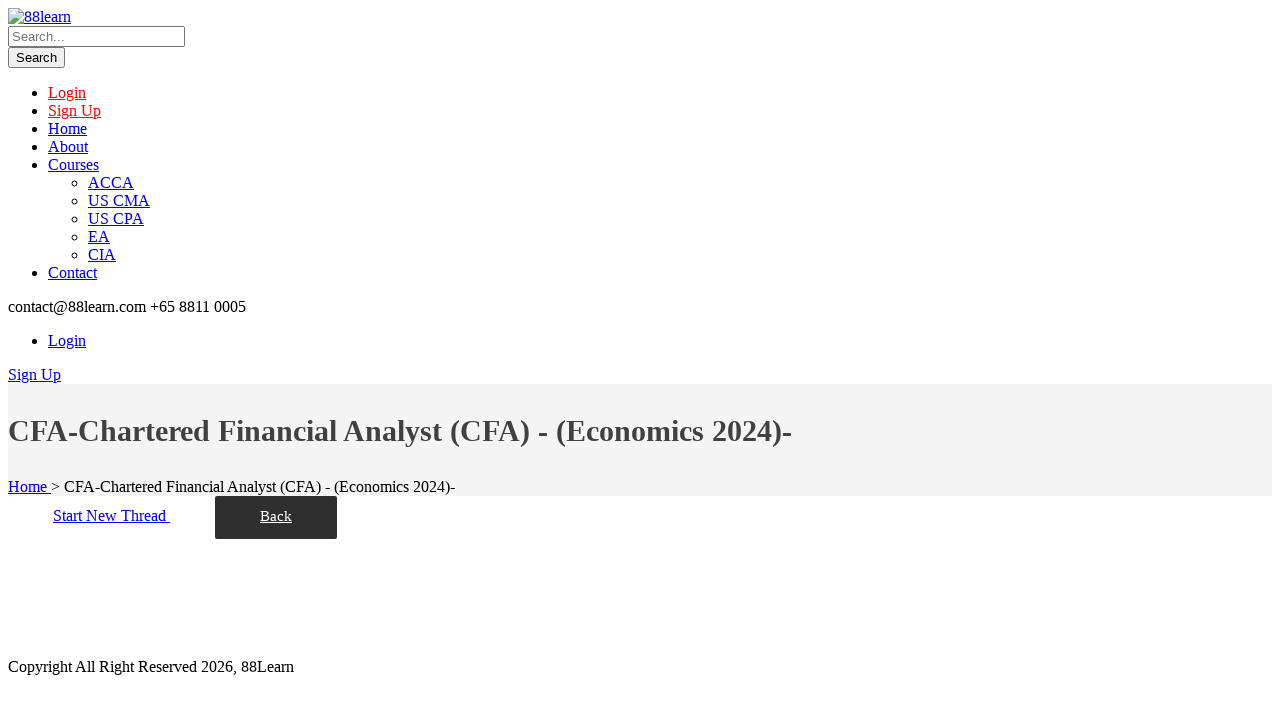

--- FILE ---
content_type: text/html; charset=utf-8
request_url: https://www.88learn.com/forum/details/183
body_size: 8226
content:
<!DOCTYPE html>
<html lang="en" ng-app="anonymousApp" ng-controller="indexController">
<head>
    
    <meta charset="utf-8">
    <meta name="viewport" content="width=device-width, initial-scale=1.0">
    <meta http-equiv="X-UA-Compatible" content="IE=edge,chrome=1">
    <meta http-equiv="Cache-Control" content="no-cache">
    <meta http-equiv="Pragma" content="no-cache">
    <meta http-equiv="Expires" content="0">
    <meta http-equiv="Pragma-directive: no-cache">
    <meta http-equiv="Cache-directive: no-cache">


        <title>
            Forums | 88Learn 
        </title>
            <meta name="description" content="88Learn offers an interactive Forum where students and staff who are interested in the field of Finance and Accounting can Discuss and Share Ideas. Start Interacting Now." />

        <meta name="keywords" content="" />


    <link rel='stylesheet' href='/assets/plugins/goodlayers-core/plugins/combine/style.css' type='text/css' media='all' />
    <link rel='stylesheet' href='/assets/plugins/goodlayers-core/include/css/page-builder.css' type='text/css' media='all' />

    <link href="/assets/css/lib1.css" rel="stylesheet" />
    <link href="/assets/plugins/bootstraptags/bootstrap-tagsinput.css" rel="stylesheet" />

    

    <link href="/assets/css/custom.css?v=1.1" rel="stylesheet" />
    <link href="/assets/css/responsive.css?v=1.0" rel="stylesheet" />

    <link rel="shortcut icon" href="/assets/images/favicon.png">
    

    

    
<style>
    .gdlr-core-button-secondary {
        background-color: #2F2F2F;
        color: #fff !important;
        font-size: 15px;
        line-height: 1.7;
        display: inline-block;
    }
        .gdlr-core-button-secondary:hover {
            background-color: #b9b9b9;
        }
</style>
    
</head>
<body class="home page-template-default page page-id-2039 gdlr-core-body woocommerce-no-js tribe-no-js kingster-body kingster-body-front kingster-full  kingster-with-sticky-navigation  kingster-blockquote-style-1 gdlr-core-link-to-lightbox">
    <link itemprop="thumbnailUrl" href="https://www.88learn.com/banner2.jpg">
    <span itemprop="thumbnail" itemscope itemtype="http://schema.org/ImageObject">
        <link itemprop="url" href="https://www.88learn.com/banner2.jpg">
    </span>

    <div class="kingster-mobile-header-wrap">
    <div class="kingster-mobile-header kingster-header-background kingster-style-slide kingster-sticky-mobile-navigation " id="kingster-mobile-header">
        <div class="kingster-mobile-header-container kingster-container clearfix">
            <div class="kingster-logo  kingster-item-pdlr">
                <div class="kingster-logo-inner">
                    <a class="" href="/"><img src="/assets/images/logo.png" alt="88learn" style="max-height:50px;" /></a>
                </div>
            </div>
            <div class="kingster-mobile-menu-right">
                <div class="kingster-main-menu-search" id="kingster-mobile-top-search"><i class="fa fa-search"></i></div>
                <div class="kingster-top-search-wrap">
                    <div class="kingster-top-search-close"></div>
                    <div class="kingster-top-search-row">
                        <div class="kingster-top-search-cell">
                            <form role="search" method="get" class="search-form" action="/course">
                                <input type="text" class="search-field kingster-title-font" placeholder="Search..." value="" name="q">
                                <div class="kingster-top-search-submit"><i class="fa fa-search"></i></div>
                                <input type="submit" class="search-submit" value="Search">
                                <div class="kingster-top-search-close"><i class="icon_close"></i></div>
                            </form>
                        </div>
                    </div>
                </div>
                <div class="kingster-mobile-menu">
                    <a class="kingster-mm-menu-button kingster-mobile-menu-button kingster-mobile-button-hamburger" href="#kingster-mobile-menu"><span></span></a>
                    <div class="kingster-mm-menu-wrap kingster-navigation-font" id="kingster-mobile-menu" data-slide="right">
                        <ul id="menu-main-navigation" class="m-menu">


                                <li class="menu-item menu-item-home current-menu-item"><a href='/login' style="color: #ff0000;">Login</a></li>
                                <li class="menu-item menu-item-home current-menu-item"><a href='/signup' style="color: #ff0000;">Sign Up</a></li>

                            <li class="menu-item menu-item-home current-menu-item">
                                <a href="/">Home</a>

                            </li>
                            <li class="menu-item menu-item-home kingster-normal-menu">
                                <a href='/about-us'>About</a>

                            </li>

                            <li class="menu-item menu-item-has-children">
                                <a href='#'>Courses</a>
                                <ul class="sub-menu">
                                    
                                    <li class="menu-item"><a href='/acca'>ACCA</a></li>
                                    <li class="menu-item"><a href='/cma'>US CMA</a></li>
                                    <li class="menu-item"><a href='/cpa'>US CPA</a></li>
                                    <li class="menu-item"><a href='/enrolled-agent'>EA</a></li>
                                    <li class="menu-item"><a href='/cia'>CIA</a></li>
                                    
                                    
                                </ul>
                            </li>
                            <li class="menu-item menu-item-home kingster-normal-menu">
                                <a href='/contact-us'>Contact</a>
                            </li>

                        </ul>
                    </div>
                </div>
            </div>
        </div>
    </div>
</div>
    <div class="kingster-body-outer-wrapper ">
        <div class="kingster-body-wrapper clearfix  kingster-with-frame">

            <div class="kingster-top-bar">
    <div class="kingster-top-bar-background"></div>
    <div class="kingster-top-bar-container kingster-container ">
        <div class="kingster-top-bar-container-inner clearfix">
            <div class="kingster-top-bar-left kingster-item-pdlr"><i class="fa fa-envelope-open-o" id="i_fd84_0"></i> <a href="/cdn-cgi/l/email-protection" class="__cf_email__" data-cfemail="0c6f6362786d6f784c343460696d7e62226f6361">[email&#160;protected]</a> <i class="fa fa-phone" id="i_fd84_1"></i> +65 8811 0005</div>
            <div class="kingster-top-bar-right kingster-item-pdlr">
                <ul id="kingster-top-bar-menu" class="sf-menu kingster-top-bar-menu kingster-top-bar-right-menu">
                    <!-- <li class="menu-item kingster-normal-menu"><a href="#">Alumni</a></li>
                    <li class="menu-item kingster-normal-menu"><a href="#">Calendar</a></li> -->

                        <li class="menu-item kingster-normal-menu"><a href='/login'>Login</a></li>
                </ul>
                    <div class="kingster-top-bar-right-social"></div><a class="kingster-top-bar-right-button" href='/signup' target="_blank" style="float:left;">Sign Up</a>
            </div>
        </div>
    </div>
</div>
<header class="kingster-header-wrap kingster-header-style-plain  kingster-style-menu-right kingster-sticky-navigation kingster-style-fixed" data-navigation-offset="75px">
    <div class="kingster-header-background"></div>
    <div class="kingster-header-container  kingster-container">
        <div class="kingster-header-container-inner clearfix">
            <div class="kingster-logo  kingster-item-pdlr">
                <div class="kingster-logo-inner">
                    <a class="" href="/"><img src="/assets/images/logo.png" alt="" style="max-height:35px;" /></a>
                </div>
            </div>
            <div class="kingster-navigation kingster-item-pdlr clearfix ">
                
            </div>
        </div>
    </div>
</header>


            <div class="kingster-page-wrapper" id="kingster-page-wrapper">
                <div class="gdlr-core-page-builder-body">
                    
    <div class="kingster-page-title-wrap  kingster-style-custom kingster-left-align cus-breadcrumb" style="background:rgba(148,149,150,0.1);">
        <div class=kingster-header-transparent-substitute></div>
        <div class=kingster-page-title-overlay></div>
        
        <div class="kingster-page-title-container kingster-container">

            <div class="row">
                <div class="col-6 col-sm-6 col-md-6 col-lg-6 text-left">
                    <div class="kingster-page-title-content kingster-item-pdlr" style="padding-top: 10px !important;padding-bottom: 10px !important;">
                        
                        <h1 class="kingster-page-title" style="font-size: 30px ;font-weight: 700 ;text-transform: none ;letter-spacing: 0px ;color: #404040 ;">CFA-Chartered Financial Analyst (CFA) - (Economics 2024)-</h1>
                    </div>
                </div>
                <div class="col-6 col-sm-6 col-md-6 col-lg-6 text-right">
                    <div class="kingster-breadcrumbs">
                        <div class="kingster-breadcrumbs-container kingster-container">
                            <div class="kingster-breadcrumbs-item kingster-item-pdlr  text-dark">
                                <span property="itemListElement" typeof="ListItem">
                                    <a property="item" typeof="WebPage" title="Go to 88Learn." href="/" class="home text-white">
                                        <span property="name" class="text-dark">Home</span>
                                    </a>
                                    <meta property="position" content="1" />
                                </span>&gt;
                                <span property="itemListElement" typeof="ListItem">
                                    <span property="name">CFA-Chartered Financial Analyst (CFA) - (Economics 2024)-</span><meta property="position" content="2">
                                </span>
                            </div>
                        </div>
                    </div>
                </div>
            </div>


        </div>
    </div>


                    


<div class="kingster-page-wrapper" id="kingster-page-wrapper">
    <div class="kingster-content-container kingster-container">
        <div class=" kingster-sidebar-wrap clearfix kingster-line-height-0 kingster-sidebar-style-right">
            <div class=" kingster-sidebar-center kingster-column-60 kingster-line-height">
                <div class="gdlr-core-page-builder-body">
                    <div class="gdlr-core-pbf-wrapper ">
                        <div class="gdlr-core-pbf-wrapper-content gdlr-core-js ">
                            
                            <div class="gdlr-core-pbf-wrapper-container clearfix gdlr-core-container">
                                <div class="gdlr-core-pbf-element">
                                    <div class="gdlr-core-title-item gdlr-core-item-pdb clearfix  gdlr-core-left-align gdlr-core-title-item-caption-top gdlr-core-item-pdlr" style="padding-bottom: 40px ;">
                                        <div class="gdlr-core-title-item-title-wrap clearfix">
                                            
                                            <div class="row">
                                                <div class="col-md-12 text-right">
                                                        <a href='/forum/add/183' class="gdlr-core-button gdlr-core-button-shortcode  gdlr-core-button-no-border" style="border: 0;padding: 8px 45px 10px;border-radius: 2px;">
                                                            Start New Thread
                                                        </a>
                                                    <a href='/forum' class="gdlr-core-button-shortcode  gdlr-core-button-no-border gdlr-core-button-secondary" style="border: 0;padding: 8px 45px 10px;border-radius: 2px;">
                                                        Back
                                                    </a>
                                                </div>
                                            </div>
                                           
                                        </div>
                                    </div>
                                </div>
                                <div class="gdlr-core-pbf-element">
                                    <div class="gdlr-core-course-item gdlr-core-item-pdlr gdlr-core-item-pdb gdlr-core-course-style-list" style="padding-bottom: 45px ;">
                                        <div class="row">
                                                <div class="col-md-4">
                                                    <br />
                                                    
                                                </div>
                                                <div class="col-md-8 text-right float-right">
                                                    <div class="float-right"><ul class="pagination"></ul></div>
                                                </div>
                                        </div>

                                    </div>
                                </div>
                            </div>
                        </div>
                    </div>
                </div>
            </div>

        </div>
    </div>
</div>













                </div>
            </div>
            <footer>

    <div class="kingster-copyright-wrapper">
        <div class="kingster-copyright-container kingster-container clearfix">
            <div class="kingster-copyright-left kingster-item-pdlr">Copyright All Right Reserved 2026, 88Learn</div>
            <div class="kingster-copyright-right kingster-item-pdlr">
                <div class="gdlr-core-social-network-item gdlr-core-item-pdb  gdlr-core-none-align" id="div_1dd7_112">
                    <a href="https://www.facebook.com/88learn" target="_blank" class="gdlr-core-social-network-icon" title="facebook">
                        <i class="fa fa-facebook"></i>
                    </a>
                    <!-- <a href="#" target="_blank" class="gdlr-core-social-network-icon" title="linkedin"> -->
                    <!-- <i class="fa fa-linkedin"></i> -->
                    <!-- </a> -->
                    <!-- <a href="#" target="_blank" class="gdlr-core-social-network-icon" title="skype"> -->
                    <!-- <i class="fa fa-skype"></i> -->
                    <!-- </a> -->
                    <a href="#" target="_blank" class="gdlr-core-social-network-icon" title="twitter">
                        <i class="fa fa-twitter"></i>
                    </a>
                    <a href="#" target="_blank" class="gdlr-core-social-network-icon" title="instagram">
                        <i class="fa fa-instagram"></i>
                    </a>
                </div>
            </div>
        </div>
    </div>
</footer>
        </div>
    </div>
    <!-- Modal -->
    

    <div id="loader"></div>
    
    <script data-cfasync="false" src="/cdn-cgi/scripts/5c5dd728/cloudflare-static/email-decode.min.js"></script><script src="/assets/js/lib1.js"></script>
    <script>var $ = jQuery;</script>
    <script src="/assets/js/lib2.js"></script>

    <link href="/assets/plugins/summernote-0.8.9-dist/summernote-lite.css" rel="stylesheet" />
    <script src="/assets/plugins/summernote-0.8.9-dist/summernote-lite.js"></script>
    <script src="/assets/plugins/bootstraptags/bootstrap-tagsinput.js"></script>

    <script>
        $(function () {

            try {
                $(document).scroll(function () {
                    localStorage['page'] = document.URL;
                    localStorage['scrollTop'] = $(document).scrollTop();
                });

                if (localStorage['page'] == document.URL) {
                    $("html, body").animate({ scrollTop: localStorage['scrollTop'] }, 1000);
                    //     $(document).scrollTop(localStorage['scrollTop']);
                }


            } catch (ex) { }


        })
        function setREVStartSize(e) {
            try {
                e.c = jQuery(e.c);
                var i = jQuery(window).width(),
                    t = 9999,
                    r = 0,
                    n = 0,
                    l = 0,
                    f = 0,
                    s = 0,
                    h = 0;
                if (e.responsiveLevels && (jQuery.each(e.responsiveLevels, function (e, f) {
                    f > i && (t = r = f, l = e), i > f && f > r && (r = f, n = e)
                }), t > r && (l = n)), f = e.gridheight[l] || e.gridheight[0] || e.gridheight, s = e.gridwidth[l] || e.gridwidth[0] || e.gridwidth, h = i / s, h = h > 1 ? 1 : h, f = Math.round(h * f), "fullscreen" == e.sliderLayout) {
                    var u = (e.c.width(), jQuery(window).height());
                    if (void 0 != e.fullScreenOffsetContainer) {
                        var c = e.fullScreenOffsetContainer.split(",");
                        if (c) jQuery.each(c, function (e, i) {
                            u = jQuery(i).length > 0 ? u - jQuery(i).outerHeight(!0) : u
                        }), e.fullScreenOffset.split("%").length > 1 && void 0 != e.fullScreenOffset && e.fullScreenOffset.length > 0 ? u -= jQuery(window).height() * parseInt(e.fullScreenOffset, 0) / 100 : void 0 != e.fullScreenOffset && e.fullScreenOffset.length > 0 && (u -= parseInt(e.fullScreenOffset, 0))
                    }
                    f = u
                } else void 0 != e.minHeight && f < e.minHeight && (f = e.minHeight);
                e.c.closest(".rev_slider_wrapper").css({
                    height: f
                })
            } catch (d) {
                console.log("Failure at Presize of Slider:" + d)
            }
        };


        (function (body) {
            'use strict';
            body.className = body.className.replace(/\btribe-no-js\b/, 'tribe-js');
        })(document.body);


        var tribe_l10n_datatables = {
            "aria": {
                "sort_ascending": ": activate to sort column ascending",
                "sort_descending": ": activate to sort column descending"
            },
            "length_menu": "Show _MENU_ entries",
            "empty_table": "No data available in table",
            "info": "Showing _START_ to _END_ of _TOTAL_ entries",
            "info_empty": "Showing 0 to 0 of 0 entries",
            "info_filtered": "(filtered from _MAX_ total entries)",
            "zero_records": "No matching records found",
            "search": "Search:",
            "all_selected_text": "All items on this page were selected. ",
            "select_all_link": "Select all pages",
            "clear_selection": "Clear Selection.",
            "pagination": {
                "all": "All",
                "next": "Next",
                "previous": "Previous"
            },
            "select": {
                "rows": {
                    "0": "",
                    "_": ": Selected %d rows",
                    "1": ": Selected 1 row"
                }
            },
            "datepicker": {
                "dayNames": ["Sunday", "Monday", "Tuesday", "Wednesday", "Thursday", "Friday", "Saturday"],
                "dayNamesShort": ["Sun", "Mon", "Tue", "Wed", "Thu", "Fri", "Sat"],
                "dayNamesMin": ["S", "M", "T", "W", "T", "F", "S"],
                "monthNames": ["January", "February", "March", "April", "May", "June", "July", "August", "September", "October", "November", "December"],
                "monthNamesShort": ["January", "February", "March", "April", "May", "June", "July", "August", "September", "October", "November", "December"],
                "monthNamesMin": ["Jan", "Feb", "Mar", "Apr", "May", "Jun", "Jul", "Aug", "Sep", "Oct", "Nov", "Dec"],
                "nextText": "Next",
                "prevText": "Prev",
                "currentText": "Today",
                "closeText": "Done",
                "today": "Today",
                "clear": "Clear"
            }
        };
        var tribe_system_info = {
            "sysinfo_optin_nonce": "a32c675aaa",
            "clipboard_btn_text": "Copy to clipboard",
            "clipboard_copied_text": "System info copied",
            "clipboard_fail_text": "Press \"Cmd + C\" to copy"
        };

        function revslider_showDoubleJqueryError(sliderID) {
            var errorMessage = "Revolution Slider Error: You have some jquery.js library include that comes after the revolution files js include.";
            errorMessage += "<br> This includes make eliminates the revolution slider libraries, and make it not work.";
            errorMessage += "<br><br> To fix it you can:<br>&nbsp;&nbsp;&nbsp; 1. In the Slider Settings -> Troubleshooting set option:  <strong><b>Put JS Includes To Body</b></strong> option to true.";
            errorMessage += "<br>&nbsp;&nbsp;&nbsp; 2. Find the double jquery.js include and remove it.";
            errorMessage = "<span style='font-size:16px;color:#BC0C06;'>" + errorMessage + "</span>";
            jQuery(sliderID).show().html(errorMessage);
        }

        var gdlr_core_pbf = {
            "admin": "",
            "video": {
                "width": "640",
                "height": "360"
            },
            "ajax_url": "https:\/\/demo.goodlayers.com\/kingster\/wp-admin\/admin-ajax.php"
        };

        var kingster_script_core = {
            "home_url": "https:\/\/demo.goodlayers.com\/kingster\/"
        };



        var htmlDiv = document.getElementById("rs-plugin-settings-inline-css");
        var htmlDivCss = "";
        if (htmlDiv) {
            htmlDiv.innerHTML = htmlDiv.innerHTML + htmlDivCss;
        } else {
            var htmlDiv = document.createElement("div");
            htmlDiv.innerHTML = "<style>" + htmlDivCss + "</style>";
            document.getElementsByTagName("head")[0].appendChild(htmlDiv.childNodes[0]);
        }




        if (setREVStartSize !== undefined) setREVStartSize({
            c: '#rev_slider_1_1',
            gridwidth: [1380],
            gridheight: [713],
            sliderLayout: 'auto'
        });
        var revapi1, tpj;
        (function () {
            if (!/loaded|interactive|complete/.test(document.readyState)) document.addEventListener("DOMContentLoaded", onLoad);
            else onLoad();

            function onLoad() {
                if (tpj === undefined) {
                    tpj = jQuery;
                    if ("off" == "on") tpj.noConflict();
                }
                if (tpj("#rev_slider_1_1").revolution == undefined) {
                    revslider_showDoubleJqueryError("#rev_slider_1_1");
                } else {
                    revapi1 = tpj("#rev_slider_1_1").show().revolution({
                        sliderType: "standard",
                        jsFileLocation: "//demo.goodlayers.com/kingster/wp-content/plugins/revslider/public/assets/js/",
                        sliderLayout: "auto",
                        dottedOverlay: "none",
                        delay: 9000,
                        navigation: {
                            keyboardNavigation: "off",
                            keyboard_direction: "horizontal",
                            mouseScrollNavigation: "off",
                            mouseScrollReverse: "default",
                            onHoverStop: "off",
                            touch: {
                                touchenabled: "on",
                                touchOnDesktop: "off",
                                swipe_threshold: 75,
                                swipe_min_touches: 1,
                                swipe_direction: "horizontal",
                                drag_block_vertical: false
                            },
                            arrows: {
                                style: "uranus",
                                enable: true,
                                hide_onmobile: true,
                                hide_under: 1500,
                                hide_onleave: true,
                                hide_delay: 200,
                                hide_delay_mobile: 1200,
                                tmp: '',
                                left: {
                                    h_align: "left",
                                    v_align: "center",
                                    h_offset: 20,
                                    v_offset: 0
                                },
                                right: {
                                    h_align: "right",
                                    v_align: "center",
                                    h_offset: 20,
                                    v_offset: 0
                                }
                            },
                            bullets: {
                                enable: true,
                                hide_onmobile: false,
                                hide_over: 1499,
                                style: "uranus",
                                hide_onleave: true,
                                hide_delay: 200,
                                hide_delay_mobile: 1200,
                                direction: "horizontal",
                                h_align: "center",
                                v_align: "bottom",
                                h_offset: 0,
                                v_offset: 30,
                                space: 7,
                                tmp: '<span class="tp-bullet-inner"></span>'
                            }
                        },
                        visibilityLevels: [1240, 1024, 778, 480],
                        gridwidth: 1380,
                        gridheight: 713,
                        lazyType: "none",
                        shadow: 0,
                        spinner: "off",
                        stopLoop: "off",
                        stopAfterLoops: -1,
                        stopAtSlide: -1,
                        shuffle: "off",
                        autoHeight: "off",
                        disableProgressBar: "on",
                        hideThumbsOnMobile: "off",
                        hideSliderAtLimit: 0,
                        hideCaptionAtLimit: 0,
                        hideAllCaptionAtLilmit: 0,
                        debugMode: false,
                        fallbacks: {
                            simplifyAll: "off",
                            nextSlideOnWindowFocus: "off",
                            disableFocusListener: false,
                        }
                    });
                };
            };
        }());


        var htmlDivCss = unescape("%23rev_slider_1_1%20.uranus.tparrows%20%7B%0A%20%20width%3A50px%3B%0A%20%20height%3A50px%3B%0A%20%20background%3Argba%28255%2C255%2C255%2C0%29%3B%0A%20%7D%0A%20%23rev_slider_1_1%20.uranus.tparrows%3Abefore%20%7B%0A%20width%3A50px%3B%0A%20height%3A50px%3B%0A%20line-height%3A50px%3B%0A%20font-size%3A40px%3B%0A%20transition%3Aall%200.3s%3B%0A-webkit-transition%3Aall%200.3s%3B%0A%20%7D%0A%20%0A%20%20%23rev_slider_1_1%20.uranus.tparrows%3Ahover%3Abefore%20%7B%0A%20%20%20%20opacity%3A0.75%3B%0A%20%20%7D%0A%23rev_slider_1_1%20.uranus%20.tp-bullet%7B%0A%20%20border-radius%3A%2050%25%3B%0A%20%20box-shadow%3A%200%200%200%202px%20rgba%28255%2C%20255%2C%20255%2C%200%29%3B%0A%20%20-webkit-transition%3A%20box-shadow%200.3s%20ease%3B%0A%20%20transition%3A%20box-shadow%200.3s%20ease%3B%0A%20%20background%3Atransparent%3B%0A%20%20width%3A15px%3B%0A%20%20height%3A15px%3B%0A%7D%0A%23rev_slider_1_1%20.uranus%20.tp-bullet.selected%2C%0A%23rev_slider_1_1%20.uranus%20.tp-bullet%3Ahover%20%7B%0A%20%20box-shadow%3A%200%200%200%202px%20rgba%28255%2C%20255%2C%20255%2C1%29%3B%0A%20%20border%3Anone%3B%0A%20%20border-radius%3A%2050%25%3B%0A%20%20background%3Atransparent%3B%0A%7D%0A%0A%23rev_slider_1_1%20.uranus%20.tp-bullet-inner%20%7B%0A%20%20-webkit-transition%3A%20background-color%200.3s%20ease%2C%20-webkit-transform%200.3s%20ease%3B%0A%20%20transition%3A%20background-color%200.3s%20ease%2C%20transform%200.3s%20ease%3B%0A%20%20top%3A%200%3B%0A%20%20left%3A%200%3B%0A%20%20width%3A%20100%25%3B%0A%20%20height%3A%20100%25%3B%0A%20%20outline%3A%20none%3B%0A%20%20border-radius%3A%2050%25%3B%0A%20%20background-color%3A%20rgb%28255%2C%20255%2C%20255%29%3B%0A%20%20background-color%3A%20rgba%28255%2C%20255%2C%20255%2C%200.3%29%3B%0A%20%20text-indent%3A%20-999em%3B%0A%20%20cursor%3A%20pointer%3B%0A%20%20position%3A%20absolute%3B%0A%7D%0A%0A%23rev_slider_1_1%20.uranus%20.tp-bullet.selected%20.tp-bullet-inner%2C%0A%23rev_slider_1_1%20.uranus%20.tp-bullet%3Ahover%20.tp-bullet-inner%7B%0A%20transform%3A%20scale%280.4%29%3B%0A%20-webkit-transform%3A%20scale%280.4%29%3B%0A%20background-color%3Argb%28255%2C%20255%2C%20255%29%3B%0A%7D%0A");
        var htmlDiv = document.getElementById('rs-plugin-settings-inline-css');
        if (htmlDiv) {
            htmlDiv.innerHTML = htmlDiv.innerHTML + htmlDivCss;
        } else {
            var htmlDiv = document.createElement('div');
            htmlDiv.innerHTML = '<style>' + htmlDivCss + '</style>';
            document.getElementsByTagName('head')[0].appendChild(htmlDiv.childNodes[0]);
        }

    </script>


    <script type='text/javascript' src='/assets/plugins/goodlayers-core/plugins/combine/script.js'></script>
    <script type='text/javascript' src='/assets/plugins/goodlayers-core/include/js/page-builder.js'></script>
    <script src="/assets/js/anonymousAppPub.js?v=1.3"></script>
    <script src="/assets/js/custom.js?v=1.0"></script>

    <script type="text/javascript">

        $(document).ready(function () {
            isLoading(false);
            if (window.performance && window.performance.navigation.type != 2) {
                var error = '';
                var success = '';

                if (error && error.length > 0) {
                    toastr.error(error, '', { timeOut: 5000 })

                }
                else if (success && success.length > 0) {
                    toastr.success(success, '', { timeOut: 5000 })

                }
            }

            $(".sf-menu").find('a').each(function (index, val) {
                console.log("FIND " + val);
                if ($(this).attr('href') == window.location.pathname) {
                    $(this).first().addClass('currnet-active-menu');
                    return false;
                    //$(this).parent('li').parent('ul').addClass('in');
                    //$(this).parent('li').parent('ul').parent('li').addClass('active');
                }
            });


            $('.number').keyup(function () {
                var val = $(this).val();
                if (isNaN(val)) {
                    val = val.replace(/[^0-9]/g, '');
                    if (val.split('.').length > 2)
                        val = val.replace(/\.+$/, "");
                }
                $(this).val(val);
            });

            $('.popup-demo-player').magnificPopup({
                type: 'iframe',
                mainClass: 'mfp-fade',
                removalDelay: 160,
                preloader: false,
                fixedContentPos: false,
                iframe: {
                    markup: '<div class="mfp-iframe-scaler">' +
                    '<div class="mfp-close"></div><div class="mfp-signup-button"><a href="/signup" class="btn btn-red">Sign Up</a></div>' +
                    '<iframe class="mfp-iframe" frameborder="0" allowfullscreen></iframe>' +
                    '</div>',

                    srcAction: 'iframe_src',
                }
            });
        });

    </script>


    <script>

        $(function () {

            $('#video_slider').owlCarousel({
                items: 1,
                margin: 0,
                nav: false,
                //  navText: ['<i class="icon-line-arrow-left"></i>', '<i class="icon-line-arrow-right"></i>'],
                dots: true,
                stagePadding: 0,
                responsive: {
                    768: { items: 1 },
                    //  1200: { stagePadding: 200 }
                },
            });


            $('.video-thumbnails').lightGallery({
                loadYoutubeThumbnail: true,
                youtubeThumbSize: 'default',
                loadVimeoThumbnail: true,
                vimeoThumbSize: 'thumbnail_medium',
            });
            //$('.video-thumbnails').click(function () {
            //    alert();

            //});


            //$(".gdlr-core-accordion-item-tab").on('click', function () {
            //    if ($(this).hasClass('gdlr-core-active')) {
            //        $(this).removeClass('gdlr-core-active');
            //        $(this).find('.gdlr-core-accordion-item-content').css('display', 'none');
            //    } else {
            //        $(this).addClass('gdlr-core-active');
            //        $(this).find('.gdlr-core-accordion-item-content').css('display', 'block');
            //    }
            //})
        });
    </script>

    


<script defer src="https://static.cloudflareinsights.com/beacon.min.js/vcd15cbe7772f49c399c6a5babf22c1241717689176015" integrity="sha512-ZpsOmlRQV6y907TI0dKBHq9Md29nnaEIPlkf84rnaERnq6zvWvPUqr2ft8M1aS28oN72PdrCzSjY4U6VaAw1EQ==" data-cf-beacon='{"version":"2024.11.0","token":"19e87ebe18d74b3f8d95a3e53452fbf0","r":1,"server_timing":{"name":{"cfCacheStatus":true,"cfEdge":true,"cfExtPri":true,"cfL4":true,"cfOrigin":true,"cfSpeedBrain":true},"location_startswith":null}}' crossorigin="anonymous"></script>
</body>
</html>